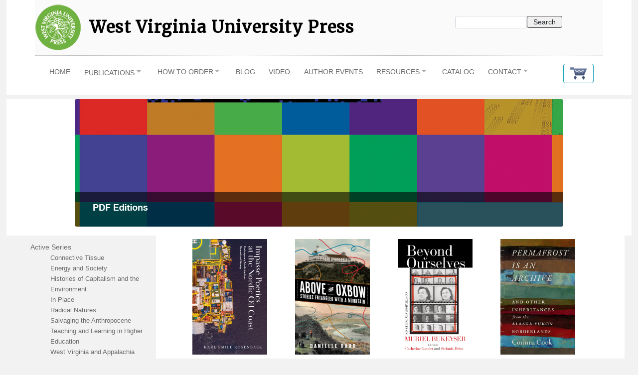

--- FILE ---
content_type: text/html; charset=UTF-8
request_url: https://www.wvupressonline.com/index.php/pdf_editions
body_size: 9232
content:
<!DOCTYPE html>
<html lang="en" dir="ltr" prefix="content: http://purl.org/rss/1.0/modules/content/  dc: http://purl.org/dc/terms/  foaf: http://xmlns.com/foaf/0.1/  og: http://ogp.me/ns#  rdfs: http://www.w3.org/2000/01/rdf-schema#  schema: http://schema.org/  sioc: http://rdfs.org/sioc/ns#  sioct: http://rdfs.org/sioc/types#  skos: http://www.w3.org/2004/02/skos/core#  xsd: http://www.w3.org/2001/XMLSchema# ">
  <head>
    <meta charset="utf-8" />
<script>(function(i,s,o,g,r,a,m){i["GoogleAnalyticsObject"]=r;i[r]=i[r]||function(){(i[r].q=i[r].q||[]).push(arguments)},i[r].l=1*new Date();a=s.createElement(o),m=s.getElementsByTagName(o)[0];a.async=1;a.src=g;m.parentNode.insertBefore(a,m)})(window,document,"script","https://www.google-analytics.com/analytics.js","ga");ga("create", "UA-13091514-1", {"cookieDomain":"auto"});ga("send", "pageview");</script>
<link rel="canonical" href="http://www.wvupressonline.com/index.php/pdf_editions" />
<meta name="Generator" content="Drupal 8 (https://www.drupal.org)" />
<meta name="MobileOptimized" content="width" />
<meta name="HandheldFriendly" content="true" />
<meta name="viewport" content="width=device-width, initial-scale=1.0, maximum-scale=1, user-scalable=no" />
<link rel="shortcut icon" href="/themes/wvupress/favicon.ico" type="image/vnd.microsoft.icon" />
<script>window.a2a_config=window.a2a_config||{};a2a_config.callbacks=[];a2a_config.overlays=[];a2a_config.templates={};</script>

    <title>PDF Editions | West Virginia University Press</title>
    <link rel="stylesheet" media="all" href="/sites/default/files/css/css_LByv8uJkFbJ2rICGDzXws6GBzCNPWAnVmHLyDZm8QKk.css" />
<link rel="stylesheet" media="all" href="/sites/default/files/css/css_mHIP2J1exzDvvyBJhqNYt3ZuLpSLKt2c5EvRh7Dj-v4.css" />
<link rel="stylesheet" media="all" href="https://fonts.googleapis.com/css?family=Merriweather" />

    
<!--[if lte IE 8]>
<script src="/sites/default/files/js/js_VtafjXmRvoUgAzqzYTA3Wrjkx9wcWhjP0G4ZnnqRamA.js"></script>
<![endif]-->

  </head>
  <body>
        <a href="#main-content" class="visually-hidden focusable">
      Skip to main content
    </a>
    
      <div class="dialog-off-canvas-main-canvas" data-off-canvas-main-canvas>
    
<div class="page">

	<header>

		<div class="container mb-3" id="wvupress-branding">

			<div class="row pt-1 pb-0 branding-row" style="border-bottom: 1px dotted silver;">

				<div class="col-lg-8 col-12 branding-col">
					<div class="row d-flex">
						  <div id="block-sitebranding" class="site-branding block block-system block-system-branding-block">
  
    
    <div class="col wvupress-logo-name-col d-flex align-items-center px-0 mb-2 mt-1">
          <a href="/" rel="home" class="site-branding__logo">
        <img src="/themes/wvupress/assets/images/wvupress-orig.png" alt="Home" />
      </a>
              <div class="site-branding__text mt-0">
                  <div class="site-branding__name ml-3">
            <a href="/" title="Home" rel="home">West Virginia University Press</a>
          </div>
                      </div>
      </div>
</div>


					</div>
				</div>

				<div class="col-lg-4 col-12 social-col">
					<div class="row mt-4 mb-1 offset-lg-1 justify-content-center">
						
					</div>
					<div class="row search-col justify-content-center">
						  <div class="views-exposed-form block block-views block-views-exposed-filter-blocksearch-page-1" data-drupal-selector="views-exposed-form-search-page-1" id="block-exposedformsearchpage-1">
  
    
      <div class="content">
      <form action="/index.php/search" method="get" id="views-exposed-form-search-page-1" accept-charset="UTF-8">
  
<div class="js-form-item form-item js-form-type-textfield form-item-search-api-fulltext js-form-item-search-api-fulltext form-group">
      <label for="edit-search-api-fulltext">Search</label>
          
<input data-drupal-selector="edit-search-api-fulltext" type="text" id="edit-search-api-fulltext" name="search_api_fulltext" value="" size="30" maxlength="128" class="form-control" />

        </div>
<div data-drupal-selector="edit-actions" class="form-actions js-form-wrapper form-wrapper" id="edit-actions">  <input data-drupal-selector="edit-submit-search" type="submit" id="edit-submit-search" value="Search" class="button js-form-submit form-submit btn btn-primary" />


</div>


</form>

    </div>
  </div>


					</div>
				</div>

			</div>
			<!-- branding-row -->

		</div>

					<div class="container mb-0 sticky-top d-lg-none">
				<div class="row">
					<div class="col-md-11 col-9 py-2" id="wvupress-menu-mobile">
						  <div id="block-menu-2" class="block block-superfish block-superfishmenu-menu">
  
    
      <div class="content">
      
<ul id="superfish-menu-menu" class="menu sf-menu sf-menu-menu sf-horizontal sf-style-none">
  
<li id="menu-menu-menu-link-contenta026603d-7fde-4e2a-bb59-807f86b4c4e7" class="sf-no-children"><a href="/index.php/" title="">Home</a></li><li id="menu-menu-menu-link-contentb9ffd743-5514-43c4-9940-2e6dca9150bf" class="active-trail menuparent"><span class="menuparent nolink">PUBLICATIONS</span><ul><li id="menu-menu-menu-link-contenta13cfb1d-a789-41c6-a468-4773e9908590" class="menuparent"><a href="/index.php/books" class="menuparent">Books</a><ul><li id="menu-menu-menu-link-contentf906262a-9bed-4099-a7cc-7029bf272a10" class="menuparent"><a href="/index.php/books" class="menuparent">A - D</a><ul><li id="menu-menu-menu-link-contentd7e72199-27d2-4996-8f2c-5534f539a123" class="sf-no-children"><a href="/index.php/books/african_american_literature">African American Literature</a></li><li id="menu-menu-menu-link-content68c7b070-bfc9-495d-9f2e-ce98599ccc47" class="sf-no-children"><a href="/index.php/books/appalachian_studies">Appalachian Studies</a></li><li id="menu-menu-menu-link-content1bd362b9-ebb5-4635-865d-10821fb47072" class="sf-no-children"><a href="/index.php/books/art">Art</a></li><li id="menu-menu-menu-link-content6f6e6c20-17a7-4f2c-8c69-911c538f7643" class="sf-no-children"><a href="/index.php/books/creative_nonfiction">Creative Nonfiction</a></li><li id="menu-menu-menu-link-content59002f87-b6ad-420e-98cc-90aedf5c3ea5" class="sf-no-children"><a href="/index.php/books/digital_writing_literature">Digital Writing and Literature</a></li></ul></li><li id="menu-menu-menu-link-contenta1f9295c-eec6-43a8-bf77-a9324be7bfdf" class="menuparent"><a href="/index.php/books" class="menuparent">E - N</a><ul><li id="menu-menu-menu-link-content555f4a35-f7c0-4b85-96ad-a28bf385f945" class="sf-no-children"><a href="/index.php/books/energy_environment">Energy and Environment</a></li><li id="menu-menu-menu-link-content3b823fea-76ba-4a4a-bfb7-37ef3399e3df" class="sf-no-children"><a href="/index.php/books/fiction">Fiction</a></li><li id="menu-menu-menu-link-content33062b65-1e6f-4908-b5ca-6763631eed5d" class="sf-no-children"><a href="/index.php/books/geography">Geography</a></li><li id="menu-menu-menu-link-contentbaab3ecb-51f0-4231-94c4-91c8824bec9b" class="sf-no-children"><a href="/index.php/books/history">History</a></li></ul></li><li id="menu-menu-menu-link-contentf8dad4b2-2488-4f56-bebb-f42abe2dca98" class="menuparent"><a href="/index.php/books" class="menuparent">M - S</a><ul><li id="menu-menu-menu-link-contentb30d4259-55a5-4e35-aaca-db7aad89c3d9" class="sf-no-children"><a href="/index.php/books/medieval_studies">Medieval Studies</a></li><li id="menu-menu-menu-link-content1e586614-87d4-4293-a0a2-50c1297a16ae" class="sf-no-children"><a href="/index.php/books/music">Music</a></li><li id="menu-menu-menu-link-content2b89e0b3-fbf1-4478-8fa9-158978a2e8e6" class="sf-no-children"><a href="/index.php/books/natural_history">Natural History</a></li><li id="menu-menu-menu-link-contente3be4495-59e3-4f57-9b7a-f423c65769f2" class="sf-no-children"><a href="/index.php/books/social_policy">Sociology</a></li><li id="menu-menu-menu-link-contentabbdced8-5984-470f-b300-3ee2420b6936" class="sf-no-children"><a href="/index.php/books/sports">Sports</a></li></ul></li><li id="menu-menu-menu-link-content33e29d57-4d08-461a-97ec-b2dd55d8d7d7" class="menuparent"><a href="/index.php/books" class="menuparent">T - Z</a><ul><li id="menu-menu-menu-link-content59bc06ab-8d62-4c57-9f80-4479acca722e" class="sf-no-children"><a href="/index.php/books/west_virginia">West Virginia</a></li></ul></li></ul></li><li id="menu-menu-menu-link-content269e3aac-2811-4b6d-8712-6065103ebd07" class="menuparent"><a href="/index.php/series" class="menuparent">Series</a><ul><li id="menu-menu-menu-link-contentaac08442-bc74-45e4-8f16-1a282c07bd66" class="menuparent"><a href="/index.php/series" class="menuparent">A - I</a><ul><li id="menu-menu-menu-link-contenta546c38f-8d97-423d-9c87-7772c215b36a" class="sf-no-children"><a href="/index.php/series/borderless">Borderless</a></li><li id="menu-menu-menu-link-contentfb02f5dc-f7c8-4d19-9175-f485300277d1" class="sf-no-children"><a href="/index.php/series/central_appalachian_natural_history/all">Central Appalachian Natural History</a></li><li id="menu-menu-menu-link-content5724535f-0f63-4e3f-8f2a-1e20f7d2f87c" class="sf-no-children"><a href="/index.php/series/connective_tissue">Connective Tissue</a></li><li id="menu-menu-menu-link-contentda518d26-974e-4619-84ee-afc6eed9376a" class="sf-no-children"><a href="/index.php/series/energy_and_society">Energy and Society</a></li><li id="menu-menu-menu-link-content9eeea197-4753-4d1c-933a-588106292a3d" class="sf-no-children"><a href="/index.php/series/gender_feminism_geography">Gender, Feminism, and Geography</a></li><li id="menu-menu-menu-link-content5506aa31-8c18-4b0c-bfe3-a46e178467b8" class="sf-no-children"><a href="/index.php/series/in_place">In Place</a></li></ul></li><li id="menu-menu-menu-link-contentd4d3ed4e-fba9-4c42-bb2d-a47e0fbfcfa6" class="menuparent"><a href="/index.php/series" class="menuparent">J - U</a><ul><li id="menu-menu-menu-link-contentc97bd175-0500-4f54-827d-6396962d1c95" class="sf-no-children"><a href="/index.php/books/radical_natures">Radical Natures</a></li><li id="menu-menu-menu-link-content62cf731b-9653-4626-8df9-931e2aff38d6" class="sf-no-children"><a href="/index.php/series/regenerations/all">Regenerations</a></li><li id="menu-menu-menu-link-contentb7f9f137-c76d-468c-9ec9-68781c7a2a72" class="sf-no-children"><a href="/index.php/series/rural_studies/all">Rural Studies</a></li><li id="menu-menu-menu-link-content0d9a807b-35ca-4b1e-886f-ef5f4439c627" class="sf-no-children"><a href="/index.php/series/salvaging_the_anthropocene">Salvaging the Anthropocene</a></li><li id="menu-menu-menu-link-contentf2f6093c-96a7-401b-9105-a644348ecb64" class="sf-no-children"><a href="/index.php/series/sounding_appalachia">Sounding Appalachia</a></li><li id="menu-menu-menu-link-contentfaaecbdb-4be2-4b81-afb3-6ab4225fd77a" class="sf-no-children"><a href="/index.php/series/teaching_learning_higher_education">Teaching and Learning in Higher Education</a></li></ul></li><li id="menu-menu-menu-link-content4a4e1e50-09c7-4d90-b06b-c4bab3a12791" class="menuparent"><a href="/index.php/series" class="menuparent">V - Z</a><ul><li id="menu-menu-menu-link-content1cc6b6e9-c767-4a11-9ea4-4515e4f479c3" class="sf-no-children"><a href="/index.php/series/vandalia_press/all">Vandalia Press</a></li><li id="menu-menu-menu-link-content8b87010a-487b-4d2d-b8fb-b006bbd6cfe4" class="sf-no-children"><a href="/index.php/series/west_virginia_classics/all">West Virginia Classics</a></li><li id="menu-menu-menu-link-content4bc69612-5d11-4b93-b368-81bb54941d06" class="sf-no-children"><a href="/index.php/series/wv_appalachia/all">West Virginia and Appalachia</a></li></ul></li></ul></li><li id="menu-menu-menu-link-contentbadcfd74-d919-4fe8-81e1-39bb869f3271" class="sf-no-children"><a href="/index.php/node/639">West Virginia History: Open Access</a></li><li id="menu-menu-menu-link-contentf0ac7416-69b3-4f8b-9b90-7e4758245b12" class="menuparent"><a href="/index.php/journals" class="menuparent">Journals</a><ul><li id="menu-menu-menu-link-contentc5ebe5d2-c627-4ebf-bbf8-f1e6fc359659" class="sf-no-children"><a href="/index.php/journals/etc">Education and Treatment of Children</a></li><li id="menu-menu-menu-link-contentc6aa01ec-bac8-406d-8e43-aac9e642fc34" class="sf-no-children"><a href="/index.php/journals/medieval_studies">Essays in Medieval Studies</a></li><li id="menu-menu-menu-link-content722e260e-203e-4e42-b6f3-b7741e18fc05" class="sf-no-children"><a href="/index.php/journals/tolkien_studies">Tolkien Studies</a></li><li id="menu-menu-menu-link-content6cbfbacf-3cc5-4f00-b7af-e417293c99a9" class="sf-no-children"><a href="/index.php/journals/victorian_poetry">Victorian Poetry</a></li><li id="menu-menu-menu-link-contenta29bec28-81c2-4d71-8501-4e0f81d00cf9" class="sf-no-children"><a href="/index.php/journals/wv_history">West Virginia History</a></li></ul></li><li id="menu-menu-menu-link-content60efc7d3-436d-4055-9485-29eb3b4b6d30" class="sf-no-children"><a href="/index.php/sound_archive">Sound Archive</a></li><li id="menu-menu-menu-link-contentf98dfa39-6928-4952-9a46-f66d4b14a1c7" class="active-trail menuparent"><a href="/index.php/books/ebooks" class="menuparent">eBooks</a><ul><li id="menu-menu-menu-link-content0a697d5a-cbbc-4b80-a6f8-e6bd73a232a9" class="sf-no-children"><a href="/index.php/epub_editions">ePub Editions</a></li><li id="menu-menu-menu-link-contentd1f57944-9182-4e94-8184-81231587423f" class="active-trail sf-no-children"><a href="/index.php/pdf_editions" class="is-active">PDF Editions</a></li><li id="menu-menu-menu-link-contente8aeec0f-4481-45bd-a558-4d3231bf56b6" class="sf-no-children"><a href="/index.php/kindle">Kindle Editions</a></li></ul></li></ul></li><li id="menu-menu-menu-link-content5fdf7c05-5262-4c10-9887-6f37e4bad89a" class="menuparent"><a href="/index.php/how_to_order" class="menuparent">How to Order</a><ul><li id="menu-menu-menu-link-content12fdc985-c1c4-485c-b6b5-f9c631b8706b" class="sf-no-children"><a href="/index.php/how_to_order/booksellers">Books</a></li><li id="menu-menu-menu-link-content08657725-1b84-4c45-8ef1-5fcb1466fde3" class="sf-no-children"><a href="/index.php/how_to_order/journals">Journals</a></li></ul></li><li id="menu-menu-menu-link-contenta6d9c808-c3c6-4940-8712-ed842ec7a021" class="sf-no-children"><a href="https://booktimist.com/" class="sf-external">Blog</a></li><li id="menu-menu-menu-link-content0c7d5fd8-d7e4-4069-be54-69c7e9aec8e3" class="sf-no-children"><a href="https://www.youtube.com/channel/UCFzZqFPTffeACE1ftd1Imgw/featured" class="sf-external">Video</a></li><li id="menu-menu-menu-link-content897f9552-67ff-4ca3-9f8f-01eb022c9a74" class="sf-no-children"><a href="https://booktimist.com/author-events/" title="" class="sf-external">Author Events</a></li><li id="menu-menu-menu-link-contenteecffbf9-eb92-45ba-8a48-b9b4682b065a" class="menuparent"><a href="/index.php/resources" class="menuparent">Resources</a><ul><li id="menu-menu-menu-link-content5a418e07-c5df-48c3-8f02-f00f35c80f08" class="sf-no-children"><a href="/index.php/submit_a_book_proposal">Submit a Proposal</a></li><li id="menu-menu-menu-link-content1bda1af1-8816-489a-ac71-e7c9a18d61aa" class="sf-no-children"><a href="/index.php/for_authors">For WVU Press Authors</a></li><li id="menu-menu-menu-link-contentcccee2d1-9763-4249-aa36-6a631d7f7152" class="sf-no-children"><a href="/index.php/editorial">Editorial &amp; Style</a></li><li id="menu-menu-menu-link-contentc0d68390-2c3f-4aa3-b996-20ba54496f65" class="sf-no-children"><a href="/index.php/permissions_requests">Permissions Requests</a></li></ul></li><li id="menu-menu-menu-link-content06f0b808-84b4-45dc-8ed2-55d7d3c11820" class="sf-no-children"><a href="/index.php/catalogs" title="New Books Catalog">Catalog</a></li><li id="menu-menu-menu-link-content2419b831-f111-4c7a-b6dc-5bd63559619c" class="menuparent"><a href="/index.php/get_in_touch" class="menuparent">Contact</a><ul><li id="menu-menu-menu-link-content184c2fc8-6013-4f76-a7e4-108164b3f929" class="sf-no-children"><a href="/index.php/about_us">About Us</a></li><li id="menu-menu-menu-link-contentf5194b7b-50cf-47da-b8be-5705bfff0a28" class="sf-no-children"><a href="/index.php/media">Media</a></li><li id="menu-menu-menu-link-content2328c34e-f84f-459b-92b3-54df725843f5" class="sf-no-children"><a href="/index.php/mailing_list">Newsletter Signup</a></li><li id="menu-menu-menu-link-contentb780aa6c-0605-4228-ad26-a514967abe4f" class="sf-no-children"><a href="http://www.facebook.com/pages/Morgantown-WV/West-Virginia-University-Press/91020383729" class="sf-external">Find us on Facebook</a></li><li id="menu-menu-menu-link-content2170da46-7670-4978-9402-3ebc86070701" class="sf-no-children"><a href="/index.php/give">Give to WVU Press</a></li></ul></li>
</ul>

    </div>
  </div>


					</div>
					<div class="col-md-1 col-3" id="wvupress-shopping-cart-mobile">
						  <div id="block-shoppingcart" class="block block-block-content block-block-content3d6af42e-8eef-44a7-b1f8-63f049692d88">
  
    
      <div class="content">
      
            <div class="basic__body"><p><a class="btn btn-outline-info" href="https://cdcshoppingcart.uchicago.edu/Cart2/cart.aspx" role="button"><img alt="Shopping Cart" data-entity-type="" data-entity-uuid="" src="/sites/default/files/banners/cart.png" style="height: 25px; width: 35px;" /></a></p>
</div>
      
    </div>
  </div>


					</div>
				</div>
			</div>
			<div class="container mb-0 d-none d-lg-block">
				<div class="row">
					<div class="col-md-11 col-9" id="wvupress-menu-menu">
						  <div id="block-menu-2" class="block block-superfish block-superfishmenu-menu">
  
    
      <div class="content">
      
<ul id="superfish-menu-menu" class="menu sf-menu sf-menu-menu sf-horizontal sf-style-none">
  
<li id="menu-menu-menu-link-contenta026603d-7fde-4e2a-bb59-807f86b4c4e7" class="sf-no-children"><a href="/index.php/" title="">Home</a></li><li id="menu-menu-menu-link-contentb9ffd743-5514-43c4-9940-2e6dca9150bf" class="active-trail menuparent"><span class="menuparent nolink">PUBLICATIONS</span><ul><li id="menu-menu-menu-link-contenta13cfb1d-a789-41c6-a468-4773e9908590" class="menuparent"><a href="/index.php/books" class="menuparent">Books</a><ul><li id="menu-menu-menu-link-contentf906262a-9bed-4099-a7cc-7029bf272a10" class="menuparent"><a href="/index.php/books" class="menuparent">A - D</a><ul><li id="menu-menu-menu-link-contentd7e72199-27d2-4996-8f2c-5534f539a123" class="sf-no-children"><a href="/index.php/books/african_american_literature">African American Literature</a></li><li id="menu-menu-menu-link-content68c7b070-bfc9-495d-9f2e-ce98599ccc47" class="sf-no-children"><a href="/index.php/books/appalachian_studies">Appalachian Studies</a></li><li id="menu-menu-menu-link-content1bd362b9-ebb5-4635-865d-10821fb47072" class="sf-no-children"><a href="/index.php/books/art">Art</a></li><li id="menu-menu-menu-link-content6f6e6c20-17a7-4f2c-8c69-911c538f7643" class="sf-no-children"><a href="/index.php/books/creative_nonfiction">Creative Nonfiction</a></li><li id="menu-menu-menu-link-content59002f87-b6ad-420e-98cc-90aedf5c3ea5" class="sf-no-children"><a href="/index.php/books/digital_writing_literature">Digital Writing and Literature</a></li></ul></li><li id="menu-menu-menu-link-contenta1f9295c-eec6-43a8-bf77-a9324be7bfdf" class="menuparent"><a href="/index.php/books" class="menuparent">E - N</a><ul><li id="menu-menu-menu-link-content555f4a35-f7c0-4b85-96ad-a28bf385f945" class="sf-no-children"><a href="/index.php/books/energy_environment">Energy and Environment</a></li><li id="menu-menu-menu-link-content3b823fea-76ba-4a4a-bfb7-37ef3399e3df" class="sf-no-children"><a href="/index.php/books/fiction">Fiction</a></li><li id="menu-menu-menu-link-content33062b65-1e6f-4908-b5ca-6763631eed5d" class="sf-no-children"><a href="/index.php/books/geography">Geography</a></li><li id="menu-menu-menu-link-contentbaab3ecb-51f0-4231-94c4-91c8824bec9b" class="sf-no-children"><a href="/index.php/books/history">History</a></li></ul></li><li id="menu-menu-menu-link-contentf8dad4b2-2488-4f56-bebb-f42abe2dca98" class="menuparent"><a href="/index.php/books" class="menuparent">M - S</a><ul><li id="menu-menu-menu-link-contentb30d4259-55a5-4e35-aaca-db7aad89c3d9" class="sf-no-children"><a href="/index.php/books/medieval_studies">Medieval Studies</a></li><li id="menu-menu-menu-link-content1e586614-87d4-4293-a0a2-50c1297a16ae" class="sf-no-children"><a href="/index.php/books/music">Music</a></li><li id="menu-menu-menu-link-content2b89e0b3-fbf1-4478-8fa9-158978a2e8e6" class="sf-no-children"><a href="/index.php/books/natural_history">Natural History</a></li><li id="menu-menu-menu-link-contente3be4495-59e3-4f57-9b7a-f423c65769f2" class="sf-no-children"><a href="/index.php/books/social_policy">Sociology</a></li><li id="menu-menu-menu-link-contentabbdced8-5984-470f-b300-3ee2420b6936" class="sf-no-children"><a href="/index.php/books/sports">Sports</a></li></ul></li><li id="menu-menu-menu-link-content33e29d57-4d08-461a-97ec-b2dd55d8d7d7" class="menuparent"><a href="/index.php/books" class="menuparent">T - Z</a><ul><li id="menu-menu-menu-link-content59bc06ab-8d62-4c57-9f80-4479acca722e" class="sf-no-children"><a href="/index.php/books/west_virginia">West Virginia</a></li></ul></li></ul></li><li id="menu-menu-menu-link-content269e3aac-2811-4b6d-8712-6065103ebd07" class="menuparent"><a href="/index.php/series" class="menuparent">Series</a><ul><li id="menu-menu-menu-link-contentaac08442-bc74-45e4-8f16-1a282c07bd66" class="menuparent"><a href="/index.php/series" class="menuparent">A - I</a><ul><li id="menu-menu-menu-link-contenta546c38f-8d97-423d-9c87-7772c215b36a" class="sf-no-children"><a href="/index.php/series/borderless">Borderless</a></li><li id="menu-menu-menu-link-contentfb02f5dc-f7c8-4d19-9175-f485300277d1" class="sf-no-children"><a href="/index.php/series/central_appalachian_natural_history/all">Central Appalachian Natural History</a></li><li id="menu-menu-menu-link-content5724535f-0f63-4e3f-8f2a-1e20f7d2f87c" class="sf-no-children"><a href="/index.php/series/connective_tissue">Connective Tissue</a></li><li id="menu-menu-menu-link-contentda518d26-974e-4619-84ee-afc6eed9376a" class="sf-no-children"><a href="/index.php/series/energy_and_society">Energy and Society</a></li><li id="menu-menu-menu-link-content9eeea197-4753-4d1c-933a-588106292a3d" class="sf-no-children"><a href="/index.php/series/gender_feminism_geography">Gender, Feminism, and Geography</a></li><li id="menu-menu-menu-link-content5506aa31-8c18-4b0c-bfe3-a46e178467b8" class="sf-no-children"><a href="/index.php/series/in_place">In Place</a></li></ul></li><li id="menu-menu-menu-link-contentd4d3ed4e-fba9-4c42-bb2d-a47e0fbfcfa6" class="menuparent"><a href="/index.php/series" class="menuparent">J - U</a><ul><li id="menu-menu-menu-link-contentc97bd175-0500-4f54-827d-6396962d1c95" class="sf-no-children"><a href="/index.php/books/radical_natures">Radical Natures</a></li><li id="menu-menu-menu-link-content62cf731b-9653-4626-8df9-931e2aff38d6" class="sf-no-children"><a href="/index.php/series/regenerations/all">Regenerations</a></li><li id="menu-menu-menu-link-contentb7f9f137-c76d-468c-9ec9-68781c7a2a72" class="sf-no-children"><a href="/index.php/series/rural_studies/all">Rural Studies</a></li><li id="menu-menu-menu-link-content0d9a807b-35ca-4b1e-886f-ef5f4439c627" class="sf-no-children"><a href="/index.php/series/salvaging_the_anthropocene">Salvaging the Anthropocene</a></li><li id="menu-menu-menu-link-contentf2f6093c-96a7-401b-9105-a644348ecb64" class="sf-no-children"><a href="/index.php/series/sounding_appalachia">Sounding Appalachia</a></li><li id="menu-menu-menu-link-contentfaaecbdb-4be2-4b81-afb3-6ab4225fd77a" class="sf-no-children"><a href="/index.php/series/teaching_learning_higher_education">Teaching and Learning in Higher Education</a></li></ul></li><li id="menu-menu-menu-link-content4a4e1e50-09c7-4d90-b06b-c4bab3a12791" class="menuparent"><a href="/index.php/series" class="menuparent">V - Z</a><ul><li id="menu-menu-menu-link-content1cc6b6e9-c767-4a11-9ea4-4515e4f479c3" class="sf-no-children"><a href="/index.php/series/vandalia_press/all">Vandalia Press</a></li><li id="menu-menu-menu-link-content8b87010a-487b-4d2d-b8fb-b006bbd6cfe4" class="sf-no-children"><a href="/index.php/series/west_virginia_classics/all">West Virginia Classics</a></li><li id="menu-menu-menu-link-content4bc69612-5d11-4b93-b368-81bb54941d06" class="sf-no-children"><a href="/index.php/series/wv_appalachia/all">West Virginia and Appalachia</a></li></ul></li></ul></li><li id="menu-menu-menu-link-contentbadcfd74-d919-4fe8-81e1-39bb869f3271" class="sf-no-children"><a href="/index.php/node/639">West Virginia History: Open Access</a></li><li id="menu-menu-menu-link-contentf0ac7416-69b3-4f8b-9b90-7e4758245b12" class="menuparent"><a href="/index.php/journals" class="menuparent">Journals</a><ul><li id="menu-menu-menu-link-contentc5ebe5d2-c627-4ebf-bbf8-f1e6fc359659" class="sf-no-children"><a href="/index.php/journals/etc">Education and Treatment of Children</a></li><li id="menu-menu-menu-link-contentc6aa01ec-bac8-406d-8e43-aac9e642fc34" class="sf-no-children"><a href="/index.php/journals/medieval_studies">Essays in Medieval Studies</a></li><li id="menu-menu-menu-link-content722e260e-203e-4e42-b6f3-b7741e18fc05" class="sf-no-children"><a href="/index.php/journals/tolkien_studies">Tolkien Studies</a></li><li id="menu-menu-menu-link-content6cbfbacf-3cc5-4f00-b7af-e417293c99a9" class="sf-no-children"><a href="/index.php/journals/victorian_poetry">Victorian Poetry</a></li><li id="menu-menu-menu-link-contenta29bec28-81c2-4d71-8501-4e0f81d00cf9" class="sf-no-children"><a href="/index.php/journals/wv_history">West Virginia History</a></li></ul></li><li id="menu-menu-menu-link-content60efc7d3-436d-4055-9485-29eb3b4b6d30" class="sf-no-children"><a href="/index.php/sound_archive">Sound Archive</a></li><li id="menu-menu-menu-link-contentf98dfa39-6928-4952-9a46-f66d4b14a1c7" class="active-trail menuparent"><a href="/index.php/books/ebooks" class="menuparent">eBooks</a><ul><li id="menu-menu-menu-link-content0a697d5a-cbbc-4b80-a6f8-e6bd73a232a9" class="sf-no-children"><a href="/index.php/epub_editions">ePub Editions</a></li><li id="menu-menu-menu-link-contentd1f57944-9182-4e94-8184-81231587423f" class="active-trail sf-no-children"><a href="/index.php/pdf_editions" class="is-active">PDF Editions</a></li><li id="menu-menu-menu-link-contente8aeec0f-4481-45bd-a558-4d3231bf56b6" class="sf-no-children"><a href="/index.php/kindle">Kindle Editions</a></li></ul></li></ul></li><li id="menu-menu-menu-link-content5fdf7c05-5262-4c10-9887-6f37e4bad89a" class="menuparent"><a href="/index.php/how_to_order" class="menuparent">How to Order</a><ul><li id="menu-menu-menu-link-content12fdc985-c1c4-485c-b6b5-f9c631b8706b" class="sf-no-children"><a href="/index.php/how_to_order/booksellers">Books</a></li><li id="menu-menu-menu-link-content08657725-1b84-4c45-8ef1-5fcb1466fde3" class="sf-no-children"><a href="/index.php/how_to_order/journals">Journals</a></li></ul></li><li id="menu-menu-menu-link-contenta6d9c808-c3c6-4940-8712-ed842ec7a021" class="sf-no-children"><a href="https://booktimist.com/" class="sf-external">Blog</a></li><li id="menu-menu-menu-link-content0c7d5fd8-d7e4-4069-be54-69c7e9aec8e3" class="sf-no-children"><a href="https://www.youtube.com/channel/UCFzZqFPTffeACE1ftd1Imgw/featured" class="sf-external">Video</a></li><li id="menu-menu-menu-link-content897f9552-67ff-4ca3-9f8f-01eb022c9a74" class="sf-no-children"><a href="https://booktimist.com/author-events/" title="" class="sf-external">Author Events</a></li><li id="menu-menu-menu-link-contenteecffbf9-eb92-45ba-8a48-b9b4682b065a" class="menuparent"><a href="/index.php/resources" class="menuparent">Resources</a><ul><li id="menu-menu-menu-link-content5a418e07-c5df-48c3-8f02-f00f35c80f08" class="sf-no-children"><a href="/index.php/submit_a_book_proposal">Submit a Proposal</a></li><li id="menu-menu-menu-link-content1bda1af1-8816-489a-ac71-e7c9a18d61aa" class="sf-no-children"><a href="/index.php/for_authors">For WVU Press Authors</a></li><li id="menu-menu-menu-link-contentcccee2d1-9763-4249-aa36-6a631d7f7152" class="sf-no-children"><a href="/index.php/editorial">Editorial &amp; Style</a></li><li id="menu-menu-menu-link-contentc0d68390-2c3f-4aa3-b996-20ba54496f65" class="sf-no-children"><a href="/index.php/permissions_requests">Permissions Requests</a></li></ul></li><li id="menu-menu-menu-link-content06f0b808-84b4-45dc-8ed2-55d7d3c11820" class="sf-no-children"><a href="/index.php/catalogs" title="New Books Catalog">Catalog</a></li><li id="menu-menu-menu-link-content2419b831-f111-4c7a-b6dc-5bd63559619c" class="menuparent"><a href="/index.php/get_in_touch" class="menuparent">Contact</a><ul><li id="menu-menu-menu-link-content184c2fc8-6013-4f76-a7e4-108164b3f929" class="sf-no-children"><a href="/index.php/about_us">About Us</a></li><li id="menu-menu-menu-link-contentf5194b7b-50cf-47da-b8be-5705bfff0a28" class="sf-no-children"><a href="/index.php/media">Media</a></li><li id="menu-menu-menu-link-content2328c34e-f84f-459b-92b3-54df725843f5" class="sf-no-children"><a href="/index.php/mailing_list">Newsletter Signup</a></li><li id="menu-menu-menu-link-contentb780aa6c-0605-4228-ad26-a514967abe4f" class="sf-no-children"><a href="http://www.facebook.com/pages/Morgantown-WV/West-Virginia-University-Press/91020383729" class="sf-external">Find us on Facebook</a></li><li id="menu-menu-menu-link-content2170da46-7670-4978-9402-3ebc86070701" class="sf-no-children"><a href="/index.php/give">Give to WVU Press</a></li></ul></li>
</ul>

    </div>
  </div>


					</div>
					<div class="col-md-1 col-3" id="wvupress-shopping-cart">
						  <div id="block-shoppingcart" class="block block-block-content block-block-content3d6af42e-8eef-44a7-b1f8-63f049692d88">
  
    
      <div class="content">
      
            <div class="basic__body"><p><a class="btn btn-outline-info" href="https://cdcshoppingcart.uchicago.edu/Cart2/cart.aspx" role="button"><img alt="Shopping Cart" data-entity-type="" data-entity-uuid="" src="/sites/default/files/banners/cart.png" style="height: 25px; width: 35px;" /></a></p>
</div>
      
    </div>
  </div>


					</div>
				</div>
			</div>
		
	</header>

	
	<main class="pt-3 pb-0">

		<div class="container">

							<div class="row">
					<div class="col" id="wvupress-preface">
						  <div id="block-wvup-fall-2011-block-55" class="block block-block-content block-block-contentf1b54d90-164e-444c-9b81-f60630214618">
  
    
      <div class="content">
      
            <div class="basic__body"><p><a href="/sites/default/files/covers/regards.jpg" rel="shadowbox"><img alt="" data-entity-type="" data-entity-uuid="" src="/sites/default/files/banners/pdf.jpg" class="img-fluid rounded mx-auto d-block" /></a></p>
</div>
      
    </div>
  </div>


					</div>
				</div>
			
			
							<div class="page__content">

					<div class="row" style="border-top: 1px dotted silver;">

						
															<div class="col col-md-3 d-none d-lg-block">
									  <div id="block-left-nav" class="block block-block-content block-block-content19fde50f-3025-43c2-8bd0-638423c6201c">
  
    
      <div class="content">
      
            <div class="basic__body"><ul>
<li><a href="https://wvupressonline.com/series">Active Serie</a>s
<ul>
<li><a href="/series/connective_tissue">Connective Tissue</a></li>
<li><a href="/series/energy_and_society">Energy and Society</a></li>
<li><a href="/series/histories-of-capitalism-and-the-environment/all">Histories of Capitalism and the Environment</a></li>
<li><a href="/series/in_place">In Place</a></li>
<li><a href="/books/radical_natures">Radical Natures</a></li>
<li><a href="/series/salvaging_the_anthropocene">Salvaging the Anthropocene</a></li>
<li><a href="/series/teaching_learning_higher_education">Teaching and Learning in Higher Education</a></li>
<li><a href="https://wvupressonline.com/series/wv_appalachia/all">West Virginia and Appalachia</a></li>
</ul>
</li>
<li><a href="/books">Books</a>
<ul>
<li><a href="/books/appalachian_studies">Appalachian Studies&nbsp;</a></li>
<li><a href="/books/art">Art</a></li>
<li><a href="/books/creative_nonfiction">Creative Nonfiction&nbsp;</a></li>
<li><a href="/books/energy_environment">Energy and Environment</a></li>
<li><a href="/books/fiction">Fiction</a></li>
<li><a href="/books/geography">Geography</a></li>
<li><a href="/books/higher_education">Higher Education</a></li>
<li><a href="/books/history">History</a></li>
<li><a href="/books/medieval_studies">Medieval Studies</a></li>
<li><a href="/books/music">Music</a></li>
<li><a href="/books/natural_history">Natural History</a></li>
<li><a href="/books/african_american_literature">Race</a></li>
<li><a href="/books/social_policy">Sociology</a></li>
<li><a href="/books/sports">Sports</a></li>
<li><a href="/books/west_virginia">West Virginia</a></li>
</ul>
</li>
<li>Online
<ul>
<li><a href="/node/639">West Virginia History:<br />
		An Open Access Reader</a></li>
</ul>
</li>
<li><a href="/journals">Journals</a>
<ul>
<li><a href="/journals/etc">Education and Treatment of Children</a></li>
<li><a href="/journals/medieval_studies">Essays in Medieval Studies</a></li>
<li><a href="/journals/tolkien_studies">Tolkien Studies</a></li>
<li><a href="/journals/victorian_poetry">Victorian Poetry</a></li>
<li><a href="/journals/wv_history">West Virginia History</a></li>
</ul>
</li>
<li><a href="/books/ebooks">eBooks</a>
<ul>
<li><a href="/epub_editions">ePub Editions</a></li>
<li><a href="/pdf_editions">PDF Editions</a></li>
<li><a href="/kindle">Kindle Editions</a></li>
</ul>
</li>
</ul>
</div>
      
    </div>
  </div>


								</div>
							
																<div class="col col-md-9 offset-md-1 offset-lg-0 pt-2" id="wvupress-content" style="border-left: 1px dotted silver;">
									
																											  <div data-drupal-messages-fallback class="hidden"></div><div id="block-wvup-fall-2011-system-main" class="block block-system block-system-main-block">
  
    
      <div class="content">
      <div class="views-element-container"><div class="views-element-container"><div class="js-view-dom-id-1f511e7f7c9584791544b1fa7b24329154d6b4d2109f8fdabc3b8609c5d204aa">
  
  
  

  
  
  

  <div class="views-view-grid horizontal cols-4 clearfix">
            <div class="row mx-auto">
                  <div class="fx col-md-3 col-sm-6 col-12 offset-md-0 offset-2 offset-3 offset-sm-4"><div class="views-field views-field-body"><div class="field-content"><p><a href="/node/1025" ><img alt="Impasse Poetics at the Nordic Oil Coast cover" src="/sites/default/files/related_images/rosenbaek_impasse_cover_front_final.jpg" style="border-style:solid; border-width:0px; height:232px; width:150px" /></a></p>
<p style="width: 240px;"><a href="https://cdcshoppingcart.uchicago.edu/Cart2/ChicagoBook?ISBN=9781959000761 &amp;PRESS=wvp" ><img alt="" src="/sites/default/files/banners/cart_add.png" style="height:21px; width:113px" /></a><br />
<span style="font-size:16px">Impasse Poetics at the Nordic Oil Coast</span><br />
Karl Emil Rosenbaek Reetz </p>
</div></div></div>
                  <div class="fx col-md-3 col-sm-6 col-12 offset-md-0 offset-2 offset-3 offset-sm-4"><div class="views-field views-field-body"><div class="field-content"><p><a href="/node/1024" ><img alt="Above the Oxbow cover" src="/sites/default/files/related_images/raad_oxbow_cover_front_final.jpg" style="border-style:solid; border-width:0px; height:232px; width:150px" /></a></p>
<p style="width: 240px;"><a href="https://cdcshoppingcart.uchicago.edu/Cart2/ChicagoBook?ISBN=9781959000686&amp;PRESS=wvp" ><img alt="" src="/sites/default/files/banners/cart_add.png" style="height:21px; width:113px" /></a><br />
<span style="font-size:16px">Above the Oxbow</span><br />
Danielle R. Raad</p>
</div></div></div>
                  <div class="fx col-md-3 col-sm-6 col-12 offset-md-0 offset-2 offset-3 offset-sm-4"><div class="views-field views-field-body"><div class="field-content"><p><a href="/node/1023" ><img alt="Beyond ourselves cover" src="/sites/default/files/related_images/gander_heim_beyond_cover_front_final.jpg" style="border-style:solid; border-width:0px; height:232px; width:150px" /></a></p>
<p style="width: 240px;"><a href="https://cdcshoppingcart.uchicago.edu/Cart2/ChicagoBook?ISBN=9781959000662&amp;PRESS=wvp" ><img alt="" src="/sites/default/files/banners/cart_add.png" style="height:21px; width:113px" /></a></p>
<p><span style="font-size:16px">Beyond Ourselves</span><br />
Catherine Gander and Stefania Heim</p>
</div></div></div>
                  <div class="fx col-md-3 col-sm-6 col-12 offset-md-0 offset-2 offset-3 offset-sm-4"><div class="views-field views-field-body"><div class="field-content"><p><a href="/node/1022" ><img alt="Permafrost Is an Archive cover" src="/sites/default/files/related_images/cook_permafrost_cover_front_final.jpg" style="border-style:solid; border-width:0px; height:232px; width:150px" /></a></p>
<p style="width: 240px;"><a href="https://cdcshoppingcart.uchicago.edu/Cart2/ChicagoBook?ISBN= 9781959000709 &amp;PRESS=wvp" ><img alt="" src="/sites/default/files/banners/cart_add.png" style="height:21px; width:113px" /></a><br />
<span style="font-size:16px">Permafrost Is an Archive</span><br />
Corinna Cook</p>
</div></div></div>
              </div>
          <div class="row mx-auto">
                  <div class="fx col-md-3 col-sm-6 col-12 offset-md-0 offset-2 offset-3 offset-sm-4"><div class="views-field views-field-body"><div class="field-content"><p><a href="/node/1021" ><img alt="Dizzy cover" src="/sites/default/files/related_images/weaver_dizzy_cover_front_final (2).jpg" style="border-style:solid; border-width:0px; height:232px; width:150px" /></a></p>
<p style="width: 240px;"><a href="https://cdcshoppingcart.uchicago.edu/Cart2/ChicagoBook?ISBN= 9781959000747 &amp;PRESS=wvp" ><img alt="" src="/sites/default/files/banners/cart_add.png" style="height:21px; width:113px" /></a><br />
<span style="font-size:16px">Dizzy</span><br />
Rachel Weaver</p>
</div></div></div>
                  <div class="fx col-md-3 col-sm-6 col-12 offset-md-0 offset-2 offset-3 offset-sm-4"><div class="views-field views-field-body"><div class="field-content"><p><a href="/node/1005" ><img alt="softie cover" src="/sites/default/files/related_images/kapstein_petroforms_des_cov_front_final-web.jpg" style="border-style:solid; border-width:0px; height:232px; width:150px" /></a></p>
<p style="width: 240px;"><a href="https://cdcshoppingcart.uchicago.edu/Cart2/ChicagoBook?ISBN= 9781959000563 &amp;PRESS=wvp" ><img alt="" src="/sites/default/files/banners/cart_add.png" style="height:21px; width:113px" /></a><br />
<span style="font-size:16px">Petroforms</span><br />
Helen Kapstein</p>
</div></div></div>
                  <div class="fx col-md-3 col-sm-6 col-12 offset-md-0 offset-2 offset-3 offset-sm-4"><div class="views-field views-field-body"><div class="field-content"><p><a href="/node/1004" ><img alt="the keep cover" src="/sites/default/files/related_images/ireys__thekeep_des_cov_print_front_v1.3-web.jpg" style="border-style:solid; border-width:0px; height:232px; width:150px" /></a></p>
<p style="width: 240px;"><a href="https://cdcshoppingcart.uchicago.edu/Cart2/ChicagoBook?ISBN= 97819590005250 &amp;PRESS=wvp" ><img alt="" src="/sites/default/files/banners/cart_add.png" style="height:21px; width:113px" /></a><br />
<span style="font-size:16px">The Keep</span><br />
Henry T. Ireys and Priscilla M. Ireys</p>
</div></div></div>
                  <div class="fx col-md-3 col-sm-6 col-12 offset-md-0 offset-2 offset-3 offset-sm-4"><div class="views-field views-field-body"><div class="field-content"><p><a href="/node/1003" ><img alt="Artifact cover" src="/sites/default/files/related_images/sukys_artifact_des_cov_front_final-web.jpg" style="border-style:solid; border-width:0px; height:232px; width:150px" /></a></p>
<p style="width: 240px;"><a href="https://cdcshoppingcart.uchicago.edu/Cart2/ChicagoBook?ISBN= 9781959000587 &amp;PRESS=wvp" ><img alt="" src="/sites/default/files/banners/cart_add.png" style="height:21px; width:113px" /></a><br />
<span style="font-size:16px">Artifact</span><br />
Julija Šukys</p>
</div></div></div>
              </div>
          <div class="row mx-auto">
                  <div class="fx col-md-3 col-sm-6 col-12 offset-md-0 offset-2 offset-3 offset-sm-4"><div class="views-field views-field-body"><div class="field-content"><p><a href="/node/1002" ><img alt="Lessons from "Take Me Home, Country Roads" cover" src="/sites/default/files/related_images/morris_takemehome_des_cov_front_final-web.jpg" style="border-style:solid; border-width:0px; height:232px; width:150px" /></a></p>
<p style="width: 240px;"><a href="https://cdcshoppingcart.uchicago.edu/Cart2/ChicagoBook?ISBN= 9781959000549 &amp;PRESS=wvp" ><img alt="" src="/sites/default/files/banners/cart_add.png" style="height:21px; width:113px" /></a><br />
<span style="font-size:16px">Lessons from "Take Me Home, Country Roads"</span><br />
Sarah L. Morris</p>
</div></div></div>
                  <div class="fx col-md-3 col-sm-6 col-12 offset-md-0 offset-2 offset-3 offset-sm-4"><div class="views-field views-field-body"><div class="field-content"><p><a href="/node/1001" ><img alt="the accidental network cover" src="/sites/default/files/related_images/yassini_accidental_des_cov_front_final-web.jpg" style="border-style:solid; border-width:0px; height:232px; width:150px" /></a></p>
<p style="width: 240px;"><a href="https://cdcshoppingcart.uchicago.edu/Cart2/ChicagoBook?ISBN= 9781959000600 &amp;PRESS=wvp" ><img alt="" src="/sites/default/files/banners/cart_add.png" style="height:21px; width:113px" /></a><br />
<span style="font-size:16px">The Accidental Network</span><br/><br />
Rouzbeh Yassini-Fard with Stewart Schley</p>
</div></div></div>
                  <div class="fx col-md-3 col-sm-6 col-12 offset-md-0 offset-2 offset-3 offset-sm-4"><div class="views-field views-field-body"><div class="field-content"><p><a href="/node/1000" ><img alt="epic and lovely cover" src="/sites/default/files/related_images/Daviau_epic_des_cov_front_final-web.jpg" style="border-style:solid; border-width:0px; height:232px; width:150px" /></a></p>
<p style="width: 240px;"><a href="https://cdcshoppingcart.uchicago.edu/Cart2/ChicagoBook?ISBN= 9781959000624 &amp;PRESS=wvp" ><img alt="" src="/sites/default/files/banners/cart_add.png" style="height:21px; width:113px" /></a><br />
<span style="font-size:16px">Epic and Lovely</span><br />
Mo Daviau</p>
</div></div></div>
                  <div class="fx col-md-3 col-sm-6 col-12 offset-md-0 offset-2 offset-3 offset-sm-4"><div class="views-field views-field-body"><div class="field-content"><p><a href="/node/999" ><img alt="Almost Heaven cover" src="/sites/default/files/related_images/Bowden almost_des_cov_front_final.jpg" style="border-style:solid; border-width:0px; height:232px; width:150px" /></a></p>
<p style="width: 240px;"><a href="https://cdcshoppingcart.uchicago.edu/Cart2/ChicagoBook?ISBN= 9781959000648 &amp;PRESS=wvp" ><img alt="" src="/sites/default/files/banners/cart_add.png" style="height:21px; width:113px" /></a><br />
<span style="font-size:16px">Almost Heaven</span><br />
John Antonik</p>
</div></div></div>
              </div>
      </div>

    
  
  <nav class="" role="navigation" aria-labelledby="pagination-heading">
    <h4 id="pagination-heading" class="visually-hidden">Pagination</h4>
    <ul class="pagination pager__items js-pager__items  justify-content-center">
                                                        <li class="page-item pager__item is-active active">
                                          <a href="?page=0" title="Current page" class="page-link">
            <span class="visually-hidden">
              Current page
            </span>1</a>
        </li>
              <li class="page-item pager__item">
                                          <a href="?page=1" title="Go to page 2" class="page-link">
            <span class="visually-hidden">
              Page
            </span>2</a>
        </li>
              <li class="page-item pager__item">
                                          <a href="?page=2" title="Go to page 3" class="page-link">
            <span class="visually-hidden">
              Page
            </span>3</a>
        </li>
              <li class="page-item pager__item">
                                          <a href="?page=3" title="Go to page 4" class="page-link">
            <span class="visually-hidden">
              Page
            </span>4</a>
        </li>
              <li class="page-item pager__item">
                                          <a href="?page=4" title="Go to page 5" class="page-link">
            <span class="visually-hidden">
              Page
            </span>5</a>
        </li>
      

      
                    <li class="page-item pager__item pager__item--ellipsis" role="presentation">&hellip;</li>
                          <li class="page-item pager__item pager__item--next">
          <a href="?page=1" title="Go to next page" rel="next" class="page-link">
            <span class="visually-hidden">Next page</span>
            <span aria-hidden="true">››</span>
          </a>
        </li>
                          <li class="page-item pager__item pager__item--last">
          <a href="?page=22" title="Go to last page" class="page-link">
            <span class="visually-hidden">Last page</span>
            <span aria-hidden="true">Last »</span>
          </a>
        </li>
          </ul>
  </nav>


  
  

  
  
</div>
</div>
</div>

    </div>
  </div>


								</div>

							
						</div>

						
					</div>
				
			</div>
			
		</main>

				<a href="/mailing_list" class="use-ajax hidden" id="join-email-list-trigger" data-dialog-type="modal" data-dialog-options='{"width":600,"height":450}'>
			Open Email List Webform
		</a>

	</div>


	<footer class="page__footer">	
					<div class="container mb-4">
				<div class="row justify-content-around d-flex align-items-md-center foot-background text-white mt-3">
					<div class="col col-lg-5 pl-md-5 mt-2">
						  <div id="block-wvup-fall-2011-block-51" class="block block-block-content block-block-content5afe97ab-3a72-4666-bbe9-50ebb90a972d">
  
    
      <div class="content">
      
            <div class="basic__body"><div class="school-footer"><h5><span style="color:#eeb111;">WVU <strong>Press</strong></span></h5>
<strong>West Virginia University Press<br />
P.O. Box 6295<br />
Morgantown, WV 26506<br />
Phone: 1-866-WVU-PRESS<br />
Fax: 1-304-293-6585<br />
<br />
<em>© West Virginia University. <span class="disclaimer" style="color:#696969;">West Virginia University is an Equal Opportunity/Affirmative Action Institution.</span></em></strong>
</div>  
<p></p></div>
      
    </div>
  </div>


					</div>
					<div class="col col-lg-4 d-none d-lg-block pl-md-5">
						  <div id="block-wvup-fall-2011-block-8" class="block block-block-content block-block-contentb51c7d34-7fff-4a61-bdb2-b678e4732983">
  
    
      <div class="content">
      
            <div class="basic__body"><p><a href="/user" style="color:#696969;">Administrative Login</a></p>
</div>
      
    </div>
  </div>


					</div>
					<div class="col col-lg-3 d-flex pl-md-5 justify-content-lg-center mt-3">
						  <div id="block-wvup-fall-2011-block-52" class="block block-block-content block-block-content1e6d554b-e4c0-430d-8c87-63e6ade8749c">
  
    
      <div class="content">
      
            <div class="basic__body"><!---<p><p><a href="http://muse.jhu.edu/" target="_new"><img alt="" data-entity-type="" data-entity-uuid="" src="/sites/default/files/banners/upcc_banner.jpg" style="width: 189px" /></a></p>
<p><a href="http://www.aaupnet.org/index.php"><img alt="" data-entity-type="" data-entity-uuid="" src="/sites/default/files/banners/aaup_banner_v3.jpg" /></a></p>
<p>---></p>
</div>
      
    </div>
  </div>


					</div>
				</div>
			</div>
			</footer>

  </div>

    
    <script type="application/json" data-drupal-selector="drupal-settings-json">{"path":{"baseUrl":"\/index.php\/","scriptPath":null,"pathPrefix":"","currentPath":"pdf_editions","currentPathIsAdmin":false,"isFront":false,"currentLanguage":"en"},"pluralDelimiter":"\u0003","suppressDeprecationErrors":true,"ajaxPageState":{"libraries":"addtoany\/addtoany,core\/html5shiv,google_analytics\/google_analytics,radix\/bootstrap,radix\/style,superfish\/superfish,superfish\/superfish_easing,superfish\/superfish_hoverintent,superfish\/superfish_smallscreen,superfish\/superfish_supposition,superfish\/superfish_touchscreen,system\/base,views\/views.module,wvupress\/modal,wvupress\/style","theme":"wvupress","theme_token":null},"ajaxTrustedUrl":{"\/index.php\/search":true},"google_analytics":{"trackOutbound":true,"trackMailto":true,"trackDownload":true,"trackDownloadExtensions":"7z|aac|arc|arj|asf|asx|avi|bin|csv|doc(x|m)?|dot(x|m)?|exe|flv|gif|gz|gzip|hqx|jar|jpe?g|js|mp(2|3|4|e?g)|mov(ie)?|msi|msp|pdf|phps|png|ppt(x|m)?|pot(x|m)?|pps(x|m)?|ppam|sld(x|m)?|thmx|qtm?|ra(m|r)?|sea|sit|tar|tgz|torrent|txt|wav|wma|wmv|wpd|xls(x|m|b)?|xlt(x|m)|xlam|xml|z|zip"},"superfish":{"superfish-menu-menu":{"id":"superfish-menu-menu","sf":{"animation":{"opacity":"show","height":["show","easeInQuad"]},"speed":"fast"},"plugins":{"touchscreen":{"mode":"always_active"},"smallscreen":{"mode":"window_width","breakpoint":992,"title":"Menu"},"supposition":true}}},"user":{"uid":0,"permissionsHash":"45d2cd39c7559339f0e6c2802495b8696b161ff5c81bcb40a7b21ada58926773"}}</script>
<script src="/sites/default/files/js/js_e6ARJYduFZ4TF5Mi46c8Nym3pVtFHCD9zjQR4DE884g.js"></script>
<script src="https://static.addtoany.com/menu/page.js" async></script>
<script src="/sites/default/files/js/js_UTcGBkvPiMmoIIDryk50OmdA117nz7ODanuOmhK0_cM.js"></script>

  </body>
</html>


--- FILE ---
content_type: text/plain
request_url: https://www.google-analytics.com/j/collect?v=1&_v=j102&a=2012641013&t=pageview&_s=1&dl=https%3A%2F%2Fwww.wvupressonline.com%2Findex.php%2Fpdf_editions&ul=en-us%40posix&dt=PDF%20Editions%20%7C%20West%20Virginia%20University%20Press&sr=1280x720&vp=1280x720&_u=IEBAAEABAAAAACAAI~&jid=1596742508&gjid=438269797&cid=447563403.1768782246&tid=UA-13091514-1&_gid=373298896.1768782246&_r=1&_slc=1&z=544777078
body_size: -452
content:
2,cG-750W4CLZ7X